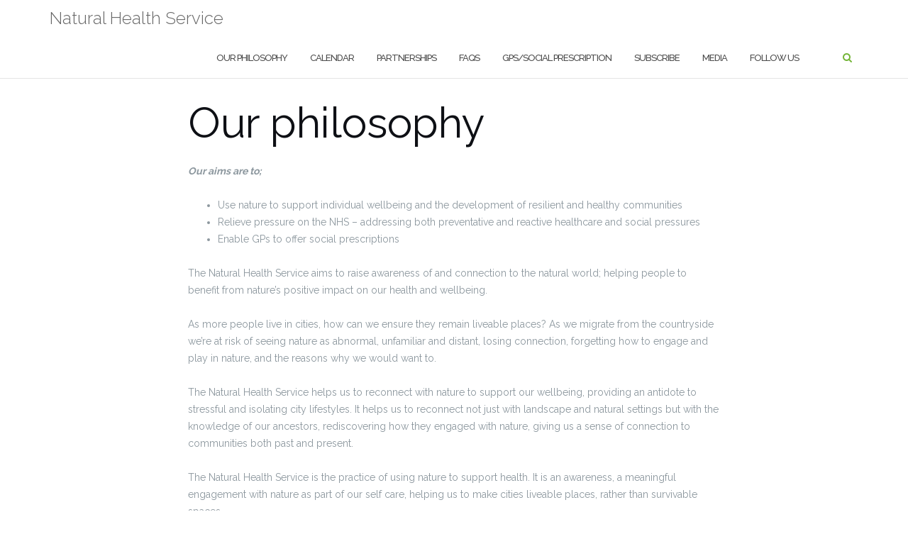

--- FILE ---
content_type: text/html; charset=UTF-8
request_url: http://naturalhealthservice.london/our-philosophy
body_size: 6692
content:
<!DOCTYPE html>
<html lang="en-US">
<head>
	<meta charset="UTF-8">
	<meta name="viewport" content="width=device-width, initial-scale=1">
	<link rel="profile" href="http://gmpg.org/xfn/11">
	<link rel="pingback" href="http://naturalhealthservice.london/xmlrpc.php">

	<title>Our philosophy &#8211; Natural Health Service</title>
<link rel='dns-prefetch' href='//fonts.googleapis.com' />
<link rel='dns-prefetch' href='//s.w.org' />
<link rel="alternate" type="application/rss+xml" title="Natural Health Service &raquo; Feed" href="http://naturalhealthservice.london/feed" />
<link rel="alternate" type="application/rss+xml" title="Natural Health Service &raquo; Comments Feed" href="http://naturalhealthservice.london/comments/feed" />
		<script type="text/javascript">
			window._wpemojiSettings = {"baseUrl":"https:\/\/s.w.org\/images\/core\/emoji\/2.3\/72x72\/","ext":".png","svgUrl":"https:\/\/s.w.org\/images\/core\/emoji\/2.3\/svg\/","svgExt":".svg","source":{"concatemoji":"http:\/\/naturalhealthservice.london\/wp-includes\/js\/wp-emoji-release.min.js?ver=4.8.27"}};
			!function(t,a,e){var r,i,n,o=a.createElement("canvas"),l=o.getContext&&o.getContext("2d");function c(t){var e=a.createElement("script");e.src=t,e.defer=e.type="text/javascript",a.getElementsByTagName("head")[0].appendChild(e)}for(n=Array("flag","emoji4"),e.supports={everything:!0,everythingExceptFlag:!0},i=0;i<n.length;i++)e.supports[n[i]]=function(t){var e,a=String.fromCharCode;if(!l||!l.fillText)return!1;switch(l.clearRect(0,0,o.width,o.height),l.textBaseline="top",l.font="600 32px Arial",t){case"flag":return(l.fillText(a(55356,56826,55356,56819),0,0),e=o.toDataURL(),l.clearRect(0,0,o.width,o.height),l.fillText(a(55356,56826,8203,55356,56819),0,0),e===o.toDataURL())?!1:(l.clearRect(0,0,o.width,o.height),l.fillText(a(55356,57332,56128,56423,56128,56418,56128,56421,56128,56430,56128,56423,56128,56447),0,0),e=o.toDataURL(),l.clearRect(0,0,o.width,o.height),l.fillText(a(55356,57332,8203,56128,56423,8203,56128,56418,8203,56128,56421,8203,56128,56430,8203,56128,56423,8203,56128,56447),0,0),e!==o.toDataURL());case"emoji4":return l.fillText(a(55358,56794,8205,9794,65039),0,0),e=o.toDataURL(),l.clearRect(0,0,o.width,o.height),l.fillText(a(55358,56794,8203,9794,65039),0,0),e!==o.toDataURL()}return!1}(n[i]),e.supports.everything=e.supports.everything&&e.supports[n[i]],"flag"!==n[i]&&(e.supports.everythingExceptFlag=e.supports.everythingExceptFlag&&e.supports[n[i]]);e.supports.everythingExceptFlag=e.supports.everythingExceptFlag&&!e.supports.flag,e.DOMReady=!1,e.readyCallback=function(){e.DOMReady=!0},e.supports.everything||(r=function(){e.readyCallback()},a.addEventListener?(a.addEventListener("DOMContentLoaded",r,!1),t.addEventListener("load",r,!1)):(t.attachEvent("onload",r),a.attachEvent("onreadystatechange",function(){"complete"===a.readyState&&e.readyCallback()})),(r=e.source||{}).concatemoji?c(r.concatemoji):r.wpemoji&&r.twemoji&&(c(r.twemoji),c(r.wpemoji)))}(window,document,window._wpemojiSettings);
		</script>
		<style type="text/css">
img.wp-smiley,
img.emoji {
	display: inline !important;
	border: none !important;
	box-shadow: none !important;
	height: 1em !important;
	width: 1em !important;
	margin: 0 .07em !important;
	vertical-align: -0.1em !important;
	background: none !important;
	padding: 0 !important;
}
</style>
<link rel='stylesheet' id='contact-form-7-css'  href='http://naturalhealthservice.london/wp-content/plugins/contact-form-7/includes/css/styles.css?ver=4.9' type='text/css' media='all' />
<link rel='stylesheet' id='bootstrap-css'  href='http://naturalhealthservice.london/wp-content/themes/shapely/assets/css/bootstrap.min.css?ver=4.8.27' type='text/css' media='all' />
<link rel='stylesheet' id='font-awesome-css'  href='http://naturalhealthservice.london/wp-content/themes/shapely/assets/css/font-awesome.min.css?ver=4.8.27' type='text/css' media='all' />
<link rel='stylesheet' id='shapely-fonts-css'  href='//fonts.googleapis.com/css?family=Raleway%3A100%2C300%2C400%2C500%2C600%2C700%7COpen+Sans%3A400%2C500%2C600&#038;ver=4.8.27' type='text/css' media='all' />
<link rel='stylesheet' id='flexslider-css'  href='http://naturalhealthservice.london/wp-content/themes/shapely/assets/css/flexslider.css?ver=4.8.27' type='text/css' media='all' />
<link rel='stylesheet' id='shapely-style-css'  href='http://naturalhealthservice.london/wp-content/themes/shapely/style.css?ver=4.8.27' type='text/css' media='all' />
<link rel='stylesheet' id='owl.carousel-css'  href='http://naturalhealthservice.london/wp-content/themes/shapely/assets/js/owl-carousel/owl.carousel.min.css?ver=4.8.27' type='text/css' media='all' />
<link rel='stylesheet' id='owl.carousel.theme-css'  href='http://naturalhealthservice.london/wp-content/themes/shapely/assets/js/owl-carousel/owl.theme.default.css?ver=4.8.27' type='text/css' media='all' />
<script type='text/javascript' src='http://naturalhealthservice.london/wp-includes/js/jquery/jquery.js?ver=1.12.4'></script>
<script type='text/javascript' src='http://naturalhealthservice.london/wp-includes/js/jquery/jquery-migrate.min.js?ver=1.4.1'></script>
<link rel='https://api.w.org/' href='http://naturalhealthservice.london/wp-json/' />
<link rel="EditURI" type="application/rsd+xml" title="RSD" href="http://naturalhealthservice.london/xmlrpc.php?rsd" />
<link rel="wlwmanifest" type="application/wlwmanifest+xml" href="http://naturalhealthservice.london/wp-includes/wlwmanifest.xml" /> 
<meta name="generator" content="WordPress 4.8.27" />
<link rel="canonical" href="http://naturalhealthservice.london/our-philosophy" />
<link rel='shortlink' href='http://naturalhealthservice.london/?p=48' />
<link rel="alternate" type="application/json+oembed" href="http://naturalhealthservice.london/wp-json/oembed/1.0/embed?url=http%3A%2F%2Fnaturalhealthservice.london%2Four-philosophy" />
<link rel="alternate" type="text/xml+oembed" href="http://naturalhealthservice.london/wp-json/oembed/1.0/embed?url=http%3A%2F%2Fnaturalhealthservice.london%2Four-philosophy&#038;format=xml" />
<style type="text/css">a, .image-bg a, .contact-section .social-icons li a, a:visited, .footer .footer-credits a, .post-content .post-meta li a, .post-content .shapely-category a, .module.widget-handle i {color:#74b538 }a:hover, a:active, .post-title a:hover,
        .image-bg a:hover, .contact-section .social-icons li a:hover, .footer .footer-credits a:hover, .post-content .post-meta li a:hover,
        .widget.widget_recent_entries ul li a:focus, .widget.widget_recent_entries ul li a:hover,
        .widget.widget_recent_comments ul li .comment-author-link a:focus, .widget.widget_recent_comments ul li .comment-author-link a:hover,
        .widget.widget_archive > div ul li a:focus, .widget.widget_archive > div ul li a:hover, .widget.widget_archive ul li a:focus, .widget.widget_archive ul li a:hover, .widget.widget_categories > div ul li a:focus, .widget.widget_categories > div ul li a:hover, .widget.widget_categories ul li a:focus, .widget.widget_categories ul li a:hover, .widget.widget_meta > div ul li a:focus, .widget.widget_meta > div ul li a:hover, .widget.widget_meta ul li a:focus, .widget.widget_meta ul li a:hover, .widget.widget_pages > div ul li a:focus, .widget.widget_pages > div ul li a:hover, .widget.widget_pages ul li a:focus, .widget.widget_pages ul li a:hover, .widget.widget_nav_menu > div ul li a:focus, .widget.widget_nav_menu > div ul li a:hover, .widget.widget_nav_menu ul li a:focus, .widget.widget_nav_menu ul li a:hover,
        .widget.widget_nav_menu .menu > li a:focus, .widget.widget_nav_menu .menu > li a:hover,
        .widget.widget_tag_cloud a:focus, .widget.widget_tag_cloud a:hover, .widget_product_categories ul.product-categories li a:hover, .widget_product_tag_cloud .tagcloud a:hover, .widget_products .product_list_widget a:hover,
        .woocommerce.widget ul.cart_list li a:hover, .woocommerce.widget ul.product_list_widget li a:hover, .woocommerce .widget_layered_nav_filters ul li a:hover, .woocommerce .widget_layered_nav ul li a:hover,
        .main-navigation .menu > li > ul li:hover > a, .main-navigation .menu > li > ul .dropdown:hover:after,
        .post-content .shapely-category a:hover, .post-content .shapely-category a:focus, .main-navigation .menu li:hover > a, .main-navigation .menu > li:hover:after { color: #2c6d12;}.btn-filled, .btn-filled:visited, .woocommerce #respond input#submit.alt,
          .woocommerce a.button.alt, .woocommerce button.button.alt,
          .woocommerce input.button.alt, .woocommerce #respond input#submit,
          .woocommerce a.button, .woocommerce button.button,
          .woocommerce input.button,
          .video-widget .video-controls button,
          input[type="submit"],
          button[type="submit"],
          .post-content .more-link { background:#aa1748 !important; border: 2px solid#aa1748 !important;}.shapely_home_parallax > section:not(.image-bg) .btn-white { color:#aa1748 !important; border: 2px solid#aa1748 !important; }.btn-filled:hover, .woocommerce #respond input#submit.alt:hover,
          .woocommerce a.button.alt:hover, .woocommerce button.button.alt:hover,
          .woocommerce input.button.alt:hover, .woocommerce #respond input#submit:hover,
          .woocommerce a.button:hover, .woocommerce button.button:hover,
          .woocommerce input.button:hover,
          .video-widget .video-controls button:hover,
          input[type="submit"]:hover,
          button[type="submit"]:hover,
          .post-content .more-link:hover, .btn:not(.btn-white):hover, .button:not(.btn-white):hover  { background: #d14573 !important; border: 2px solid#d14573 !important;}.shapely_home_parallax > section:not(.image-bg) .btn-white:hover, .shapely_home_parallax > section:not(.image-bg) .btn-white:focus, .pagination span:not( .dots ), .pagination a:hover, .woocommerce-pagination ul.page-numbers span.page-numbers, .woocommerce nav.woocommerce-pagination ul li a:focus, .woocommerce nav.woocommerce-pagination ul li a:hover, .woocommerce nav.woocommerce-pagination ul li span.current { background-color: #d14573 !important; border-color: #d14573 !important;color: #fff !important; }.widget.widget_search .search-form > input#s:hover, .widget.widget_search .search-form > input#s:focus, .widget.widget_calendar #wp-calendar td:not(.pad):not(#next):not(#prev)#today, .widget_product_search .woocommerce-product-search > input.search-field:hover, .widget_product_search .woocommerce-product-search > input.search-field:focus, .widget.widget_search input[type="text"]:focus + button[type="submit"].searchsubmit, .widget.widget_search input[type="text"]:hover + button[type="submit"].searchsubmit, textarea:hover, textarea:focus, input[type="text"]:hover, input[type="search"]:hover, input[type="email"]:hover, input[type="tel"]:hover, input[type="text"]:focus, input[type="search"]:focus, input[type="email"]:focus, input[type="tel"]:focus, .widget.widget_product_search input[type="text"]:focus + button[type="submit"].searchsubmit, .widget.widget_product_search input[type="text"]:hover + button[type="submit"].searchsubmit { border-color: #d14573 !important }.widget.widget_calendar #wp-calendar > caption:after, .widget.widget_calendar #wp-calendar td:not(.pad):not(#next):not(#prev)#today:hover { background-color: #d14573 }.widget.widget_search input[type="text"]:focus + button[type="submit"].searchsubmit, .widget.widget_search input[type="text"]:hover + button[type="submit"].searchsubmit, .widget.widget_product_search input[type="text"]:focus + button[type="submit"].searchsubmit, .widget.widget_product_search input[type="text"]:hover + button[type="submit"].searchsubmit { color: #d14573 }</style>		<style type="text/css">.recentcomments a{display:inline !important;padding:0 !important;margin:0 !important;}</style>
		<link rel="icon" href="http://naturalhealthservice.london/wp-content/uploads/2017/08/cropped-Natural-Health-Service-RGB-10cm-32x32.png" sizes="32x32" />
<link rel="icon" href="http://naturalhealthservice.london/wp-content/uploads/2017/08/cropped-Natural-Health-Service-RGB-10cm-192x192.png" sizes="192x192" />
<link rel="apple-touch-icon-precomposed" href="http://naturalhealthservice.london/wp-content/uploads/2017/08/cropped-Natural-Health-Service-RGB-10cm-180x180.png" />
<meta name="msapplication-TileImage" content="http://naturalhealthservice.london/wp-content/uploads/2017/08/cropped-Natural-Health-Service-RGB-10cm-270x270.png" />
		<style type="text/css" id="wp-custom-css">
			/*
You can add your own CSS here.

Click the help icon above to learn more.
*/

.shapely_home_clients li img {
max-height: 180px;
}

#masthead #header-social-icons h3.widgettitle {
    display: none;
}		</style>
	</head>

<body class="page-template-default page page-id-48 has-sidebar-right">
<div id="page" class="site">
	<a class="skip-link screen-reader-text" href="#content">Skip to content</a>

	<header id="masthead" class="site-header" role="banner">
		<div class="nav-container">
			<nav id="site-navigation" class="main-navigation" role="navigation">
				<div class="container nav-bar">
					<div class="row">
						<div class="module left site-title-container">
							
	<a href="http://naturalhealthservice.london/">		<span class="site-title">Natural Health Service</span>	</a>						</div>
						<div class="module widget-handle mobile-toggle right visible-sm visible-xs">
							<i class="fa fa-bars"></i>
						</div>
						<div class="module-group right">
							<div class="module left">
								<div class="collapse navbar-collapse navbar-ex1-collapse"><ul id="menu" class="menu"><li id="menu-item-53" class="menu-item menu-item-type-post_type menu-item-object-page current-menu-item page_item page-item-48 current_page_item menu-item-53 active"><a title="Our philosophy" href="http://naturalhealthservice.london/our-philosophy">Our philosophy</a></li>
<li id="menu-item-57" class="menu-item menu-item-type-post_type menu-item-object-page menu-item-57"><a title="Calendar" href="http://naturalhealthservice.london/calendar">Calendar</a></li>
<li id="menu-item-60" class="menu-item menu-item-type-post_type menu-item-object-page menu-item-60"><a title="Partnerships" href="http://naturalhealthservice.london/partnerships">Partnerships</a></li>
<li id="menu-item-63" class="menu-item menu-item-type-post_type menu-item-object-page menu-item-63"><a title="FAQs" href="http://naturalhealthservice.london/faqs">FAQs</a></li>
<li id="menu-item-68" class="menu-item menu-item-type-post_type menu-item-object-page menu-item-68"><a title="GPs/Social prescription" href="http://naturalhealthservice.london/gpssocial-prescription">GPs/Social prescription</a></li>
<li id="menu-item-104" class="menu-item menu-item-type-post_type menu-item-object-page menu-item-104"><a title="Subscribe" href="http://naturalhealthservice.london/subscribe">Subscribe</a></li>
<li id="menu-item-123" class="menu-item menu-item-type-post_type menu-item-object-page menu-item-123"><a title="Media" href="http://naturalhealthservice.london/media">Media</a></li>
<li id="menu-item-138" class="menu-item menu-item-type-custom menu-item-object-custom menu-item-138"><a title="Follow us" target="_blank" href="https://twitter.com/NatHealthServ">Follow us</a></li>
</ul></div>							</div>
							<!--end of menu module-->
							<div class="module widget-handle search-widget-handle left hidden-xs hidden-sm">
								<div class="search">
									<i class="fa fa-search"></i>
									<span class="title">Site Search</span>
								</div>
								<div class="function"><form role="search" method="get" id="searchform" class="search-form" action="http://naturalhealthservice.london/" >
    <label class="screen-reader-text" for="s">Search for:</label>
    <input type="text" placeholder="Type Here" type="text" value="" name="s" id="s" />
    <button type="submit" class="searchsubmit"><i class="fa fa-search" aria-hidden="true"></i><span class="screen-reader-text">Search</span></button>
    </form>								</div>
							</div>
						</div>
						<!--end of module group-->
					</div>
				</div>
			</nav><!-- #site-navigation -->
		</div>
	</header><!-- #masthead -->
	<div id="content" class="main-container">
					<div class="header-callout">
									</div>
		
		<section class="content-area  pt0 ">
			<div id="main" class="container"
				 role="main">
	<div class="row">
				<div id="primary" class="col-md-8 mb-xs-24 no-sidebar">
<article id="post-48" class="post-48 page type-page status-publish hentry">
	<header class="entry-header">
				<h1 class="entry-title">Our philosophy</h1>	</header><!-- .entry-header -->

	<div class="entry-content">
		<p><em><strong>Our aims are to;</strong></em></p>
<ul>
<li>Use nature to support individual wellbeing and the development of resilient and healthy communities</li>
<li>Relieve pressure on the NHS &#8211; addressing both preventative and reactive healthcare and social pressures</li>
<li>Enable GPs to offer social prescriptions</li>
</ul>
<p>The Natural Health Service aims to raise awareness of and connection to the natural world; helping people to benefit from nature’s positive impact on our health and wellbeing.</p>
<p>As more people live in cities, how can we ensure they remain liveable places? As we migrate from the countryside we’re at risk of seeing nature as abnormal, unfamiliar and distant, losing connection, forgetting how to engage and play in nature, and the reasons why we would want to.</p>
<p>The Natural Health Service helps us to reconnect with nature to support our wellbeing, providing an antidote to stressful and isolating city lifestyles. It helps us to reconnect not just with landscape and natural settings but with the knowledge of our ancestors, rediscovering how they engaged with nature, giving us a sense of connection to communities both past and present.</p>
<p>The Natural Health Service is the practice of using nature to support health. It is an awareness, a meaningful engagement with nature as part of our self care, helping us to make cities liveable places, rather than survivable spaces.</p>
<p>The Natural Health Service aims to create a lasting relationship between individuals and nature as a means of supporting their health throughout their lifetime.</p>
<p><strong><em>Prevention</em></strong></p>
<p>You don’t need to be unwell to benefit from a fit and healthy lifestyle.  The Natural Health Service helps people maintain good health, as well as tackle ill health.</p>
<p>&nbsp;</p>
<p><strong><em>Three pillars of health</em></strong></p>
<p>Our philosophy incorporates three core components of health;</p>
<ul>
<li>Emotional – our feelings and how they influence our thoughts and behaviour</li>
<li>Physical – our bodies, staying fit and healthy through diet and exercise</li>
<li>Social – how we treat each other and the quality of our relationships</li>
</ul>
	</div><!-- .entry-content -->
		<footer class="entry-footer">
			</footer><!-- .entry-footer -->
</article><!-- #post-## -->
		</div><!-- #primary -->
			</div>

</div><!-- #main -->
</section><!-- section -->

<div class="footer-callout">
	</div>

<footer id="colophon" class="site-footer footer bg-dark" role="contentinfo">
	<div class="container footer-inner">
		<div class="row">
			
		</div>

		<div class="row">
			<div class="site-info col-sm-6">
				<div class="copyright-text">
									</div>
				<div class="footer-credits">
					Theme by <a href="https://colorlib.com/" target="_blank" title="Colorlib">Colorlib</a> Powered by <a href="http://wordpress.org/" target="_blank" title="WordPress.org">WordPress</a>				</div>
			</div><!-- .site-info -->
			<div class="col-sm-6 text-right">
				<nav id="social" class="social-icons"><ul id="menu-social-items" class="list-inline social-list"><li id="menu-item-136" class="menu-item menu-item-type-custom menu-item-object-custom menu-item-136"><a target="_blank" href="https://twitter.com/NatHealthServ"><i class="social_icon fa"><span>Twitter</span></i></a></li>
</ul></nav>			</div>
		</div>
	</div>

	<a class="btn btn-sm fade-half back-to-top inner-link" href="#top"><i class="fa fa-angle-up"></i></a>
</footer><!-- #colophon -->
</div>
</div><!-- #page -->

		<script type="text/javascript">
			jQuery(document).ready(function ($) {
				if ( $(window).width() >= 767 ) {
					$('.navbar-nav > li.menu-item > a').click(function () {
						window.location = $(this).attr('href');
					});
				}
			});
		</script>
	<script type='text/javascript'>
/* <![CDATA[ */
var wpcf7 = {"apiSettings":{"root":"http:\/\/naturalhealthservice.london\/wp-json\/contact-form-7\/v1","namespace":"contact-form-7\/v1"},"recaptcha":{"messages":{"empty":"Please verify that you are not a robot."}}};
/* ]]> */
</script>
<script type='text/javascript' src='http://naturalhealthservice.london/wp-content/plugins/contact-form-7/includes/js/scripts.js?ver=4.9'></script>
<script type='text/javascript' src='http://naturalhealthservice.london/wp-content/themes/shapely/assets/js/skip-link-focus-fix.js?ver=20160115'></script>
<script type='text/javascript' src='http://naturalhealthservice.london/wp-content/themes/shapely/assets/js/flexslider.min.js?ver=20160222'></script>
<script type='text/javascript' src='http://naturalhealthservice.london/wp-content/themes/shapely/assets/js/owl-carousel/owl.carousel.min.js?ver=20160115'></script>
<script type='text/javascript' src='http://naturalhealthservice.london/wp-includes/js/imagesloaded.min.js?ver=3.2.0'></script>
<script type='text/javascript' src='http://naturalhealthservice.london/wp-content/themes/shapely/assets/js/shapely-scripts.js?ver=20160115'></script>
<script type='text/javascript' src='http://naturalhealthservice.london/wp-includes/js/wp-embed.min.js?ver=4.8.27'></script>

</body>
</html>


--- FILE ---
content_type: text/javascript
request_url: http://naturalhealthservice.london/wp-content/themes/shapely/assets/js/shapely-scripts.js?ver=20160115
body_size: 12419
content:
(function( $ ) {// jscs:ignore validateLineBreaks

	var clNav, clNavOuterHeight, windowW, menu, farRight, isOnScreen, difference, videos, recentEntries, searchInterval, shapelyCf;

	jQuery( document ).ready(function( $ ) {

		//"use strict";

		jQuery( '.shapely-dropdown' ).click( function( evt ) {
			evt.preventDefault();
			jQuery( this ).parent().find( '> ul' ).toggleClass( 'active' );
		});

		// Smooth scroll to inner links

		jQuery( '.inner-link' ).each(function() {
			var href = jQuery( this ).attr( 'href' );
			if ( '#' !== href.charAt( 0 ) ) {
				jQuery( this ).removeClass( 'inner-link' );
			}
		});

		jQuery( '.inner-link' ).click(function() {
			jQuery( 'html, body' ).animate({
				scrollTop: 0
			}, 1000 );
			return false;
		});

		// Append .background-image-holder <img>'s as CSS backgrounds

		jQuery( '.background-image-holder' ).each(function() {
			var imgSrc = jQuery( this ).children( 'img' ).attr( 'src' );
			jQuery( this ).css( 'background', 'url("' + imgSrc + '")' );
			jQuery( this ).children( 'img' ).hide();
			jQuery( this ).css( 'background-position', 'initial' );
		});

		// Fade in background images

		setTimeout(function() {
			jQuery( '.background-image-holder' ).each(function() {
				jQuery( this ).addClass( 'fadeIn' );
			});
		}, 200 );

		// Fix nav to top while scrolling

		clNav = $( 'body .nav-container nav:first' );
		clNavOuterHeight = $( 'body .nav-container nav:first' ).outerHeight();
		windowW = jQuery( window ).width();
		if ( windowW > 991 ) {
			window.addEventListener( 'scroll', updateNav, false );
			updateNav();
		}

		$( window ).resize(function() {
			windowW = $( window ).width();
			if ( windowW < 992 ) {
				clNav.removeClass( 'fixed scrolled outOfSight' );
			} else {
				window.addEventListener( 'scroll', updateNav, false );
				updateNav();
			}
		});

		// Menu dropdown positioning

		$( '.menu > li > ul' ).each(function() {
			menu = $( this ).offset();
			farRight = menu.left + $( this ).outerWidth( true );
			if ( farRight > $( window ).width() && ! $( this ).hasClass( 'mega-menu' ) ) {
				$( this ).addClass( 'make-right' );
			} else if ( farRight > $( window ).width() && $( this ).hasClass( 'mega-menu' ) ) {
				isOnScreen = $( window ).width() - menu.left;
				difference = $( this ).outerWidth( true ) - isOnScreen;
				$( this ).css( 'margin-left', -( difference ) );
			}
		});

		// Mobile Menu

		$( '.mobile-toggle' ).click(function() {
			$( '.nav-bar' ).toggleClass( 'nav-open' );
			$( this ).toggleClass( 'active' );
			$( '.search-widget-handle' ).toggleClass( 'hidden-xs hidden-sm' );
		});

		$( '.module.widget-handle' ).click(function() {
			$( this ).toggleClass( 'toggle-search' );
		});

		$( '.search-widget-handle .search-form input' ).click(function( e ) {
			if ( ! e ) {
			    e = window.event;
            }
			e.stopPropagation();
		});

		// Image Sliders
		$( '.slider-all-controls' ).flexslider({
			start: function( slider ) {
				if ( slider.find( '.slides li:first-child' ).find( '.fs-vid-background video' ).length ) {
					slider.find( '.slides li:first-child' ).find( '.fs-vid-background video' ).get( 0 ).play();
				}
			},
			after: function( slider ) {
				if ( slider.find( '.fs-vid-background video' ).length ) {
					if ( slider.find( 'li:not(.flex-active-slide)' ).find( '.fs-vid-background video' ).length ) {
						slider.find( 'li:not(.flex-active-slide)' ).find( '.fs-vid-background video' ).get( 0 ).pause();
					}
					if ( slider.find( '.flex-active-slide' ).find( '.fs-vid-background video' ).length ) {
						slider.find( '.flex-active-slide' ).find( '.fs-vid-background video' ).get( 0 ).play();
					}
				}
			}
		});
		$( '.slider-paging-controls' ).flexslider({
			animation: 'slide',
			directionNav: false
		});
		$( '.slider-arrow-controls' ).flexslider({
			controlNav: false
		});
		$( '.slider-thumb-controls .slides li' ).each(function() {
			var imgSrc = $( this ).find( 'img' ).attr( 'src' );
			$( this ).attr( 'data-thumb', imgSrc );
		});
		$( '.slider-thumb-controls' ).flexslider({
			animation: 'slide',
			controlNav: 'thumbnails',
			directionNav: true
		});
		$( '.logo-carousel' ).flexslider({
			minItems: 1,
			maxItems: 4,
			move: 1,
			itemWidth: 200,
			itemMargin: 0,
			animation: 'slide',
			slideshow: true,
			slideshowSpeed: 3000,
			directionNav: false,
			controlNav: false
		});

		// Lightbox gallery titles
		$( '.lightbox-grid li a' ).each(function() {
			var galleryTitle = $( this ).closest( '.lightbox-grid' ).attr( 'data-gallery-title' );
			$( this ).attr( 'data-lightbox', galleryTitle );
		});

		videos = $( '.video-widget' );
		if ( videos.length ) {
			$.each( videos, function() {
				var play = $( this ).find( '.play-button' ),
						pause = $( this ).find( '.pause-button' ),
						isYoutube = $( this ).hasClass( 'youtube' ),
						isVimeo = $( this ).hasClass( 'vimeo' ),
                        videoId, mute, instance, self, autoplay, data, options, containerId, player;

				if ( isYoutube ) {
					videoId = $( this ).attr( 'data-video-id' );
                    autoplay = parseInt( $( this ).attr( 'data-autoplay' ), 10 );
                    mute = parseInt( $( this ).attr( 'data-mute' ), 10 );
                    instance = $( this ).YTPlayer({
                        fitToBackground: true,
                        videoId: videoId,
                        mute: mute,
                        playerVars: {
                            modestbranding: 0,
                            autoplay: autoplay,
                            controls: 0,
                            showinfo: 0,
                            branding: 0,
                            rel: 0,
                            autohide: 0
                        }
                    });
                    self = $( this );

					$( document ).on( 'YTBGREADY', function() {
						var iframe = self.find( 'iframe' ),
								height = iframe.height();
					});

					$( play ).on( 'click', function( e ) {
						var parent = $( this ).parents( '.video-widget' ),
								instance = $( parent ).data( 'ytPlayer' ).player;
                        e.preventDefault();
						instance.playVideo();
					});

					$( pause ).on( 'click', function( e ) {
						var parent = $( this ).parents( '.video-widget' ),
								instance = $( parent ).data( 'ytPlayer' ).player;
                        e.preventDefault();
						instance.pauseVideo();
					});

				} else if ( isVimeo ) {

					data = jQuery( this ).data();
					options = {
						id: data.videoId,
						autoplay: data.autoplay,
						loop: 1,
						title: false,
						portrait: false,
						byline:false,
						height: jQuery( this ).height(),
						width: jQuery( this ).width()
					};
                    containerId = jQuery( this ).find( '.vimeo-holder' ).attr( 'id' );
					player = new Vimeo.Player( containerId, options );

					if ( data.mute ) {
                        player.setVolume( 0 );
                    }

					jQuery( play ).click(function() {
						player.play();
					});
					jQuery( pause ).click(function() {
						player.pause();
					});

				} else {
					$( play ).on( 'click', function( e ) {
						var parent = $( this ).parents( '.video-widget' ),
								instance = $( parent ).data( 'vide' ),
								video = instance.getVideoObject();
                        e.preventDefault();
						video.play();
					});

					$( pause ).on( 'click', function( e ) {
						var parent = $( this ).parents( '.video-widget' ),
								instance = $( parent ).data( 'vide' ),
								video = instance.getVideoObject();
                        e.preventDefault();
						video.pause();
					});
				}
			});
		}

		recentEntries = $( '.widget_recent_entries' ).find( 'li' );
		$.each( recentEntries, function() {
			$( this ).find( 'a' ).insertAfter( $( this ).find( '.post-date' ) );
		});

		$( '.comment-form' ).find( 'textarea' ).insertAfter( $( '.comment-form > #url' ) );

		if ( 'undefined' !== typeof $.fn.owlCarousel ) {

			$( '.owlCarousel' ).each(function( index ) {

				var sliderSelector = '#owlCarousel-' + $( this ).data( 'slider-id' ); // This is the slider selector
				var sliderItems = $( this ).data( 'slider-items' );
				var sliderSpeed = $( this ).data( 'slider-speed' );
				var sliderAutoPlay = $( this ).data( 'slider-auto-play' );
				var sliderSingleItem = $( this ).data( 'slider-single-item' );

				//Conversion of 1 to true & 0 to false
				// auto play
				sliderAutoPlay = ! ( 0 === sliderAutoPlay || 'false' === sliderAutoPlay );

				// Custom Navigation events outside of the owlCarousel mark-up
				$( '.shapely-owl-next' ).on( 'click', function( event ) {
					event.preventDefault();
					$( sliderSelector ).trigger( 'next.owl.carousel' );
				});
				$( '.shapely-owl-prev' ).on( 'click', function( event ) {
					event.preventDefault();
					$( sliderSelector ).trigger( 'prev.owl.carousel' );
				});

				// Instantiate the slider with all the options
				$( sliderSelector ).owlCarousel({
					items: sliderItems,
					loop: false,
					margin: 2,
					autoplay: sliderAutoPlay,
					dots: false,
					autoplayTimeout: sliderSpeed * 10,
					responsive: {
						0: {
							items: 1
						},
						768: {
							items: sliderItems
						}
					}
				});
			});
		} // End

		jQuery( '#masthead .function #s' ).focus( function() {
			jQuery( this ).parents( '.function' ).addClass( 'active' );
		});

		jQuery( '#masthead .function #s' ).focusout( function() {
			searchInterval = setInterval(function() {
 jQuery( '#masthead .function' ).removeClass( 'active' );
 }, 500 );
		});

		jQuery( '#masthead .function #searchsubmit' ).focus( function() {
			clearInterval( searchInterval );
			jQuery( this ).parents( '.function' ).addClass( 'active' );
		});

		jQuery( '#masthead .function #searchsubmit' ).focusout( function() {
			jQuery( this ).parents( '.function' ).removeClass( 'active' );
		});

		// Check if is a contact form 7 with parallax background
		shapelyCf = jQuery( '.contact-section.image-bg .wpcf7' );
		if ( shapelyCf.length > 0 ) {
			shapelyCf.on( 'wpcf7submit', function() {
				setTimeout(function() {
 jQuery( window ).trigger( 'resize' ).trigger( 'scroll' );
 }, 800 );
			});
		}

	});

	jQuery( window ).load(function( $ ) {

		// "use strict";
		// Resetting testimonial parallax height
        var msnry, container, clFirstSectionHeight;
		if ( 0 !== jQuery( '.testimonial-section' ).length ) {
			testimonialHeight();
			setTimeout(function() {
				testimonialHeight();
			}, 3000 );
		}

		// Initialize Masonry

		if ( jQuery( '.masonry' ).length && 'undefined' !== typeof Masonry ) {
			container = document.querySelector( '.masonry' );
			msnry = new Masonry( container, {
				itemSelector: '.masonry-item'
			});

			msnry.on( 'layoutComplete', function( $ ) {

				clFirstSectionHeight = jQuery( '.main-container section:nth-of-type(1)' ).outerHeight( true );
				jQuery( '.masonry' ).addClass( 'fadeIn' );
				jQuery( '.masonry-loader' ).addClass( 'fadeOut' );
				if ( jQuery( '.masonryFlyIn' ).length ) {
					masonryFlyIn();
				}
			});

			msnry.layout();
		}

        // Navigation height
        clFirstSectionHeight = jQuery( '.main-container section:nth-of-type(1)' ).outerHeight( true );

	});

	/* Function To
	 * keep menu fixed
	 **/
	function updateNav() {
		var scroll = $( window ).scrollTop();
		var windowW = jQuery( window ).width();

		if ( windowW < 992 ) {
			return;
		}

		if ( scroll > clNavOuterHeight ) {
			clNav.addClass( 'outOfSight' );
		}

		if ( $( window ).scrollTop() > ( clNavOuterHeight + 65 ) ) {//If href = #element id
			clNav.addClass( 'fixed scrolled' );
		}

		if ( 0 === $( window ).scrollTop() ) {
			clNav.removeClass( 'fixed scrolled outOfSight' );
		}
	}

	function masonryFlyIn() {
		var $items = jQuery( '.masonryFlyIn .masonry-item' );
		var time = 0;

		$items.each(function() {
			var item = jQuery( this );
			setTimeout(function() {
				item.addClass( 'fadeIn' );
			}, time );
			time += 170;
		});
	}

	jQuery( 'body' ).imagesLoaded( function() {
		jQuery( window ).trigger( 'resize' ).trigger( 'scroll' );
	});

})( jQuery );

/*
 * Resetting testimonial parallax height
 */
function testimonialHeight() {
	jQuery( '.testimonial-section .parallax-window' ).css( 'height', jQuery( '.testimonial-section .parallax-window .container' ).outerHeight() + 150 );
	jQuery( window ).trigger( 'resize' ).trigger( 'scroll' );
}

